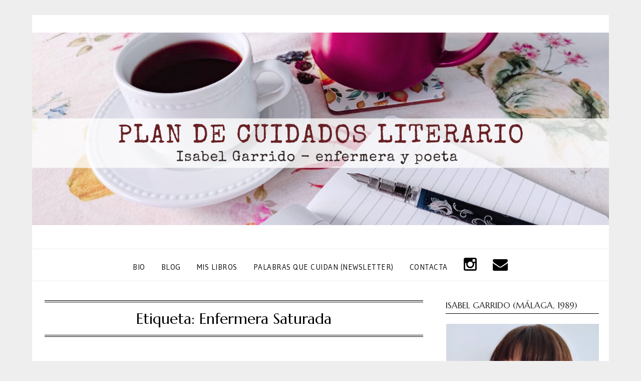

--- FILE ---
content_type: text/html; charset=UTF-8
request_url: https://igarrido.com/tag/enfermera-saturada/
body_size: 8570
content:
<!doctype html><html lang="es"><head><meta charset="UTF-8"><meta name="viewport" content="width=device-width, initial-scale=1"><link rel="profile" href="https://gmpg.org/xfn/11"><link media="all" href="https://igarrido.com/wp-content/cache/autoptimize/css/autoptimize_c981f996f851784a4bf12ebbd4d7d701.css" rel="stylesheet"><title>Enfermera Saturada &#8211; Plan de cuidados literario</title><meta name='robots' content='max-image-preview:large' /> <script data-no-defer="1" data-ezscrex="false" data-cfasync="false" data-pagespeed-no-defer data-cookieconsent="ignore">var ctPublicFunctions = {"_ajax_nonce":"fb3abe4630","_rest_nonce":"01147c6c2e","_ajax_url":"\/wp-admin\/admin-ajax.php","_rest_url":"https:\/\/igarrido.com\/wp-json\/","data__cookies_type":"native","data__ajax_type":"rest","data__bot_detector_enabled":"0","data__frontend_data_log_enabled":1,"cookiePrefix":"","wprocket_detected":false,"host_url":"igarrido.com","text__ee_click_to_select":"Click to select the whole data","text__ee_original_email":"The complete one is","text__ee_got_it":"Got it","text__ee_blocked":"Bloqueado","text__ee_cannot_connect":"Cannot connect","text__ee_cannot_decode":"Can not decode email. Unknown reason","text__ee_email_decoder":"CleanTalk email decoder","text__ee_wait_for_decoding":"The magic is on the way!","text__ee_decoding_process":"Please wait a few seconds while we decode the contact data."}</script> <script data-no-defer="1" data-ezscrex="false" data-cfasync="false" data-pagespeed-no-defer data-cookieconsent="ignore">var ctPublic = {"_ajax_nonce":"fb3abe4630","settings__forms__check_internal":"0","settings__forms__check_external":"0","settings__forms__force_protection":0,"settings__forms__search_test":"1","settings__data__bot_detector_enabled":"0","settings__sfw__anti_crawler":0,"blog_home":"https:\/\/igarrido.com\/","pixel__setting":"0","pixel__enabled":false,"pixel__url":null,"data__email_check_before_post":"1","data__email_check_exist_post":0,"data__cookies_type":"native","data__key_is_ok":true,"data__visible_fields_required":true,"wl_brandname":"Anti-Spam by CleanTalk","wl_brandname_short":"CleanTalk","ct_checkjs_key":"aff2b77744c3bece47e748ec0d27e4900d8e56b1437f91444b3deab28c032186","emailEncoderPassKey":"1718b4a797b779990f608e39103bb0c7","bot_detector_forms_excluded":"W10=","advancedCacheExists":false,"varnishCacheExists":false,"wc_ajax_add_to_cart":false}</script> <link rel='dns-prefetch' href='//fonts.googleapis.com' /><link rel='dns-prefetch' href='//netdna.bootstrapcdn.com' /><link rel="alternate" type="application/rss+xml" title="Plan de cuidados literario &raquo; Feed" href="https://igarrido.com/feed/" /><link rel="alternate" type="application/rss+xml" title="Plan de cuidados literario &raquo; Feed de los comentarios" href="https://igarrido.com/comments/feed/" /><link rel="alternate" type="application/rss+xml" title="Plan de cuidados literario &raquo; Etiqueta Enfermera Saturada del feed" href="https://igarrido.com/tag/enfermera-saturada/feed/" /> <script type="text/javascript">window._wpemojiSettings = {"baseUrl":"https:\/\/s.w.org\/images\/core\/emoji\/16.0.1\/72x72\/","ext":".png","svgUrl":"https:\/\/s.w.org\/images\/core\/emoji\/16.0.1\/svg\/","svgExt":".svg","source":{"concatemoji":"https:\/\/igarrido.com\/wp-includes\/js\/wp-emoji-release.min.js?ver=6.8.3"}};
/*! This file is auto-generated */
!function(s,n){var o,i,e;function c(e){try{var t={supportTests:e,timestamp:(new Date).valueOf()};sessionStorage.setItem(o,JSON.stringify(t))}catch(e){}}function p(e,t,n){e.clearRect(0,0,e.canvas.width,e.canvas.height),e.fillText(t,0,0);var t=new Uint32Array(e.getImageData(0,0,e.canvas.width,e.canvas.height).data),a=(e.clearRect(0,0,e.canvas.width,e.canvas.height),e.fillText(n,0,0),new Uint32Array(e.getImageData(0,0,e.canvas.width,e.canvas.height).data));return t.every(function(e,t){return e===a[t]})}function u(e,t){e.clearRect(0,0,e.canvas.width,e.canvas.height),e.fillText(t,0,0);for(var n=e.getImageData(16,16,1,1),a=0;a<n.data.length;a++)if(0!==n.data[a])return!1;return!0}function f(e,t,n,a){switch(t){case"flag":return n(e,"\ud83c\udff3\ufe0f\u200d\u26a7\ufe0f","\ud83c\udff3\ufe0f\u200b\u26a7\ufe0f")?!1:!n(e,"\ud83c\udde8\ud83c\uddf6","\ud83c\udde8\u200b\ud83c\uddf6")&&!n(e,"\ud83c\udff4\udb40\udc67\udb40\udc62\udb40\udc65\udb40\udc6e\udb40\udc67\udb40\udc7f","\ud83c\udff4\u200b\udb40\udc67\u200b\udb40\udc62\u200b\udb40\udc65\u200b\udb40\udc6e\u200b\udb40\udc67\u200b\udb40\udc7f");case"emoji":return!a(e,"\ud83e\udedf")}return!1}function g(e,t,n,a){var r="undefined"!=typeof WorkerGlobalScope&&self instanceof WorkerGlobalScope?new OffscreenCanvas(300,150):s.createElement("canvas"),o=r.getContext("2d",{willReadFrequently:!0}),i=(o.textBaseline="top",o.font="600 32px Arial",{});return e.forEach(function(e){i[e]=t(o,e,n,a)}),i}function t(e){var t=s.createElement("script");t.src=e,t.defer=!0,s.head.appendChild(t)}"undefined"!=typeof Promise&&(o="wpEmojiSettingsSupports",i=["flag","emoji"],n.supports={everything:!0,everythingExceptFlag:!0},e=new Promise(function(e){s.addEventListener("DOMContentLoaded",e,{once:!0})}),new Promise(function(t){var n=function(){try{var e=JSON.parse(sessionStorage.getItem(o));if("object"==typeof e&&"number"==typeof e.timestamp&&(new Date).valueOf()<e.timestamp+604800&&"object"==typeof e.supportTests)return e.supportTests}catch(e){}return null}();if(!n){if("undefined"!=typeof Worker&&"undefined"!=typeof OffscreenCanvas&&"undefined"!=typeof URL&&URL.createObjectURL&&"undefined"!=typeof Blob)try{var e="postMessage("+g.toString()+"("+[JSON.stringify(i),f.toString(),p.toString(),u.toString()].join(",")+"));",a=new Blob([e],{type:"text/javascript"}),r=new Worker(URL.createObjectURL(a),{name:"wpTestEmojiSupports"});return void(r.onmessage=function(e){c(n=e.data),r.terminate(),t(n)})}catch(e){}c(n=g(i,f,p,u))}t(n)}).then(function(e){for(var t in e)n.supports[t]=e[t],n.supports.everything=n.supports.everything&&n.supports[t],"flag"!==t&&(n.supports.everythingExceptFlag=n.supports.everythingExceptFlag&&n.supports[t]);n.supports.everythingExceptFlag=n.supports.everythingExceptFlag&&!n.supports.flag,n.DOMReady=!1,n.readyCallback=function(){n.DOMReady=!0}}).then(function(){return e}).then(function(){var e;n.supports.everything||(n.readyCallback(),(e=n.source||{}).concatemoji?t(e.concatemoji):e.wpemoji&&e.twemoji&&(t(e.twemoji),t(e.wpemoji)))}))}((window,document),window._wpemojiSettings);</script> <link rel='stylesheet' id='responsiveblogily-google-fonts-css' href='//fonts.googleapis.com/css?family=Lato%3A300%2C400%2C700%2C900%7CMerriweather%3A400%2C700&#038;ver=6.8.3' type='text/css' media='all' /><link rel='stylesheet' id='fontawesome-css' href='//netdna.bootstrapcdn.com/font-awesome/3.2.1/css/font-awesome.min.css?ver=1.3.9' type='text/css' media='all' /> <!--[if IE 7]><link rel='stylesheet' id='fontawesome-ie-css' href='//netdna.bootstrapcdn.com/font-awesome/3.2.1/css/font-awesome-ie7.min.css?ver=1.3.9' type='text/css' media='all' /> <![endif]--> <script type="text/javascript" src="https://igarrido.com/wp-includes/js/jquery/jquery.min.js?ver=3.7.1" id="jquery-core-js"></script> <link rel="https://api.w.org/" href="https://igarrido.com/wp-json/" /><link rel="alternate" title="JSON" type="application/json" href="https://igarrido.com/wp-json/wp/v2/tags/231" /><link rel="EditURI" type="application/rsd+xml" title="RSD" href="https://igarrido.com/xmlrpc.php?rsd" /><meta name="generator" content="WordPress 6.8.3" /><link rel="preconnect" href="https://fonts.googleapis.com"><link rel="preconnect" href="https://fonts.gstatic.com"><link href='https://fonts.googleapis.com/css2?display=swap&family=Gudea&family=Marcellus' rel='stylesheet'> <script>(function(i,s,o,g,r,a,m){i['GoogleAnalyticsObject']=r;i[r]=i[r]||function(){
		(i[r].q=i[r].q||[]).push(arguments)},i[r].l=1*new Date();a=s.createElement(o),
		m=s.getElementsByTagName(o)[0];a.async=1;a.src=g;m.parentNode.insertBefore(a,m)
		})(window,document,'script','//www.google-analytics.com/analytics.js','ga');
		
		ga('create', 'UA-31930643-4', 'auto');
		ga('send', 'pageview');</script> <link rel="icon" href="https://igarrido.com/wp-content/uploads/2018/11/cropped-icono-32x32.png" sizes="32x32" /><link rel="icon" href="https://igarrido.com/wp-content/uploads/2018/11/cropped-icono-192x192.png" sizes="192x192" /><link rel="apple-touch-icon" href="https://igarrido.com/wp-content/uploads/2018/11/cropped-icono-180x180.png" /><meta name="msapplication-TileImage" content="https://igarrido.com/wp-content/uploads/2018/11/cropped-icono-270x270.png" /></head><body data-rsssl=1 class="archive tag tag-enfermera-saturada tag-231 custom-background wp-custom-logo wp-theme-responsiveblogily hfeed masthead-fixed"> <a class="skip-link screen-reader-text" href="#content"> Saltar al contenido</a><div id="page" class="site"><header id="masthead" class="sheader site-header clearfix"><div class="content-wrap"><div class="site-branding branding-logo"> <a href="https://igarrido.com/" class="custom-logo-link" rel="home"><img width="1500" height="500" src="https://igarrido.com/wp-content/uploads/2025/09/Cabecera3.png" class="custom-logo" alt="Plan de cuidados literario" decoding="async" fetchpriority="high" srcset="https://igarrido.com/wp-content/uploads/2025/09/Cabecera3.png 1500w, https://igarrido.com/wp-content/uploads/2025/09/Cabecera3-300x100.png 300w, https://igarrido.com/wp-content/uploads/2025/09/Cabecera3-1024x341.png 1024w, https://igarrido.com/wp-content/uploads/2025/09/Cabecera3-768x256.png 768w, https://igarrido.com/wp-content/uploads/2025/09/Cabecera3-850x283.png 850w" sizes="(max-width: 1500px) 100vw, 1500px" /></a><p class="site-title"><a href="https://igarrido.com/" rel="home">Plan de cuidados literario</a></p><p class="site-description">Isabel Garrido &#8211; enfermera y poeta</p></div></div><nav id="primary-site-navigation" class="primary-menu main-navigation clearfix"> <a href="#" id="pull" class="smenu-hide toggle-mobile-menu menu-toggle" aria-controls="secondary-menu" aria-expanded="false">Menú</a><div class="content-wrap text-center"><div class="center-main-menu"><div class="menu-navegacion-container"><ul id="primary-menu" class="pmenu"><li id="menu-item-38" class="menu-item menu-item-type-post_type menu-item-object-page menu-item-38"><a href="https://igarrido.com/bio/">Bio</a></li><li id="menu-item-987" class="menu-item menu-item-type-post_type menu-item-object-page current_page_parent menu-item-has-children menu-item-987"><a href="https://igarrido.com/blog/">Blog</a><ul class="sub-menu"><li id="menu-item-46" class="menu-item menu-item-type-taxonomy menu-item-object-category menu-item-46"><a href="https://igarrido.com/category/enfermeria/">Enfermería</a></li><li id="menu-item-988" class="menu-item menu-item-type-taxonomy menu-item-object-category menu-item-988"><a href="https://igarrido.com/category/literatura/">Literatura</a></li></ul></li><li id="menu-item-1200" class="menu-item menu-item-type-post_type menu-item-object-page menu-item-1200"><a href="https://igarrido.com/libros/">Mis libros</a></li><li id="menu-item-1048" class="menu-item menu-item-type-custom menu-item-object-custom menu-item-1048"><a href="https://igarrido.substack.com/">Palabras que cuidan (newsletter)</a></li><li id="menu-item-39" class="menu-item menu-item-type-post_type menu-item-object-page menu-item-39"><a href="https://igarrido.com/contacto/">Contacta</a></li><li id="menu-item-1103" class="menu-item menu-item-type-custom menu-item-object-custom social-icon instagram menu-item-1103"><a href="https://www.instagram.com/igarrido_"><i class='icon-2x icon-instagram '></i><span class='fa-hidden'>Instagram</span></a></li><li id="menu-item-1439" class="menu-item menu-item-type-custom menu-item-object-custom social-icon envelope menu-item-1439"><a href="http://mailto:contacto@igarrido.com"><i class='icon-2x icon-envelope '></i><span class='fa-hidden'>Email</span></a></li></ul></div></div></div></nav><div class="content-wrap"><div class="super-menu clearfix"><div class="super-menu-inner"> <a href="#" id="pull" class="toggle-mobile-menu menu-toggle" aria-controls="secondary-menu" aria-expanded="false">Menú</a></div></div></div><div id="mobile-menu-overlay"></div></header><div id="content" class="site-content clearfix"><div class="content-wrap"><div class="website-content"><div id="primary" class="featured-content content-area"><main id="main" class="site-main"><header class="fbox page-header"><h1 class="page-title">Etiqueta: <span>Enfermera Saturada</span></h1></header><article id="post-1714" class="posts-entry fbox blogposts-list post-1714 post type-post status-publish format-standard hentry category-literatura tag-akiko-mikano tag-antonia-pozzi tag-cristina-domenech tag-enfermera-saturada tag-federico-garcia-lorca tag-gata-cattana tag-irati tag-javier-padilla tag-joanna-russ tag-jrr-tokien tag-koleka-putuma tag-lavyrle-spencer tag-lecturas tag-libros tag-louisa-may-alcott tag-maraudercrack tag-mary-balogh tag-mayte-martinez tag-rosa-berbel tag-ryder-carroll tag-sarah-andersen tag-svetlana-aleksievich tag-wataru-yoshizumi"><header class="entry-header"><h2 class="entry-title"><a href="https://igarrido.com/lecturas-2020/" rel="bookmark">Mis libros del 2020</a></h2><div class="entry-meta"><div class="blog-data-wrapper"><div class="post-data-divider"></div><div class="post-data-positioning"><div class="post-data-text"> <span class="posted-on">Publicada el <a href="https://igarrido.com/lecturas-2020/" rel="bookmark"><time class="entry-date published" datetime="2020-12-21T06:30:00+02:00">21 diciembre, 2020</time><time class="updated" datetime="2020-12-20T20:42:56+02:00">20 diciembre, 2020</time></a></span><span class="byline"> por <span class="author vcard"><a class="url fn n" href="https://igarrido.com/author/admin6200/">Isabel Garrido</a></span></span></div></div></div></div></header><div class="entry-content"><p>En este año extraño quería terminar las dos últimas entradas con cosas más ligeritas y más clásicas. Una de esas entradas es, sin duda, la de las lecturas del año.</p><div class="text-center"> <a href="https://igarrido.com/lecturas-2020/" class="blogpost-button">Leer más</a></div></div></article><article id="post-1629" class="posts-entry fbox blogposts-list post-1629 post type-post status-publish format-standard hentry category-literatura tag-coronavirus tag-coronawrimo tag-cuarentena tag-enfermera-saturada tag-kick-off tag-lecturas tag-libros tag-nanoprep tag-nanowrimo tag-rabia"><header class="entry-header"><h2 class="entry-title"><a href="https://igarrido.com/nanoprep-2020/" rel="bookmark">NaNoPrep 2020</a></h2><div class="entry-meta"><div class="blog-data-wrapper"><div class="post-data-divider"></div><div class="post-data-positioning"><div class="post-data-text"> <span class="posted-on">Publicada el <a href="https://igarrido.com/nanoprep-2020/" rel="bookmark"><time class="entry-date published" datetime="2020-10-26T09:05:10+02:00">26 octubre, 2020</time><time class="updated" datetime="2020-10-26T09:05:11+02:00">26 octubre, 2020</time></a></span><span class="byline"> por <span class="author vcard"><a class="url fn n" href="https://igarrido.com/author/admin6200/">Isabel Garrido</a></span></span></div></div></div></div></header><div class="entry-content"><p>En este año tan extraño que estamos viviendo el NaNoWriMo no podía escapar a esa influencia y cambiar, no iba a ser menos. La base sigue estando, lo de escribir, pero muchas cosas relacionadas sí que van a variar en esta edición.</p><div class="text-center"> <a href="https://igarrido.com/nanoprep-2020/" class="blogpost-button">Leer más</a></div></div></article><article id="post-1238" class="posts-entry fbox blogposts-list post-1238 post type-post status-publish format-standard hentry category-literatura tag-altea-morgan tag-ana-rossetti tag-enfermera-saturada tag-ensayo tag-lecturas tag-libros tag-maureen-driscoll tag-miguel-hernandez tag-nnedi-okorafor tag-novela tag-poesia tag-resenas tag-ricardo-martinez-llorca tag-xinran-xue"><header class="entry-header"><h2 class="entry-title"><a href="https://igarrido.com/resena-lecturas-2019-2/" rel="bookmark">Reseña: lecturas 2019 (2)</a></h2><div class="entry-meta"><div class="blog-data-wrapper"><div class="post-data-divider"></div><div class="post-data-positioning"><div class="post-data-text"> <span class="posted-on">Publicada el <a href="https://igarrido.com/resena-lecturas-2019-2/" rel="bookmark"><time class="entry-date published" datetime="2019-06-24T09:22:40+02:00">24 junio, 2019</time><time class="updated" datetime="2019-06-24T09:22:42+02:00">24 junio, 2019</time></a></span><span class="byline"> por <span class="author vcard"><a class="url fn n" href="https://igarrido.com/author/admin6200/">Isabel Garrido</a></span></span></div></div></div></div></header><div class="entry-content"><p>Este año, como el año pasado, vuelvo a hacer parón estival. Volveré en septiembre con las pilas cargadas, varias sesiones de escritura nocturna, muchos turnos dobles a la espalda, un poco de tregua en forma de vacaciones y más lecturas. Pero no podía irme sin reseñar todo lo que he leído desde la última entrada&#8230;</p><div class="text-center"> <a href="https://igarrido.com/resena-lecturas-2019-2/" class="blogpost-button">Leer más</a></div></div></article><div class="text-center"></div></main></div><aside id="secondary" class="featured-sidebar widget-area"><section id="block-14" class="fbox swidgets-wrap widget widget_block"><div class="swidget"><div class="sidebar-title-border"><h3 class="widget-title">Isabel Garrido (Málaga, 1989)</h3></div></div><div class="wp-widget-group__inner-blocks"><div class="wp-block-group"><div class="wp-block-group__inner-container is-layout-flow wp-block-group-is-layout-flow"><div class="wp-block-image"><figure class="aligncenter size-full"><img loading="lazy" decoding="async" width="1280" height="1280" src="https://igarrido.com/wp-content/uploads/2025/04/photo_2025-04-13_21-35-51.jpg" alt="" class="wp-image-3228" srcset="https://igarrido.com/wp-content/uploads/2025/04/photo_2025-04-13_21-35-51.jpg 1280w, https://igarrido.com/wp-content/uploads/2025/04/photo_2025-04-13_21-35-51-300x300.jpg 300w, https://igarrido.com/wp-content/uploads/2025/04/photo_2025-04-13_21-35-51-1024x1024.jpg 1024w, https://igarrido.com/wp-content/uploads/2025/04/photo_2025-04-13_21-35-51-150x150.jpg 150w, https://igarrido.com/wp-content/uploads/2025/04/photo_2025-04-13_21-35-51-768x768.jpg 768w, https://igarrido.com/wp-content/uploads/2025/04/photo_2025-04-13_21-35-51-850x850.jpg 850w" sizes="auto, (max-width: 1280px) 100vw, 1280px" /><figcaption class="wp-element-caption"><a href="https://igarrido.com/bio/">Enfermera y escritora</a>. Autora de:</figcaption></figure></div><ul class="wp-block-list"><li>"El lenguaje del cuidado" - relato incluido en la antología <a href="https://editorialvinatea.com/producto/101-relatos-de-la-enfermeria/"><strong><mark style="background-color:rgba(0, 0, 0, 0)" class="has-inline-color has-luminous-vivid-amber-color">101 relatos de la enfermería</mark></strong></a> (Vinatea Editorial, 2022)</li><li><a href="https://www.amazon.es/Catenarias-Isabel-Garrido-ebook/dp/B0BPJRV1T4/ref=tmm_kin_swatch_0?_encoding=UTF8&amp;qid=&amp;sr="><strong><mark style="background-color:rgba(0, 0, 0, 0)" class="has-inline-color has-luminous-vivid-amber-color">Catenarias</mark></strong></a> (2021; reedición en Amazon, 2022)</li><li>"Pero eran otros tiempos" - relato incluido en la antología <strong><a href="https://editorialvinatea.com/producto/mujeres-en-construccion-perdonen-las-molestias/"><mark style="background-color:rgba(0, 0, 0, 0)" class="has-inline-color has-luminous-vivid-amber-color">Mujeres en construcción</mark></a> </strong>(Vinatea Editorial, 2018)</li></ul></div></div></div></section><section id="block-65" class="fbox swidgets-wrap widget widget_block"><iframe loading="lazy" src="https://igarrido.substack.com/embed" width="480" height="320" style="border:1px solid #EEE; background:white;" frameborder="0" scrolling="no"></iframe></section><section id="block-134" class="fbox swidgets-wrap widget widget_block"><figure class="wp-block-embed is-type-rich is-provider-amazon wp-block-embed-amazon"><div class="wp-block-embed__wrapper"> <iframe loading="lazy" title="Catenarias: Un poemario de pandemia" type="text/html" width="640" height="550" frameborder="0" allowfullscreen style="max-width:100%" src="https://leer.amazon.es/kp/card?preview=inline&linkCode=kpd&ref_=k4w_oembed_vmWTYLnTWNioAt&asin=B0BPJRV1T4&tag=kpembed-20"></iframe></div></figure></section><section id="block-2" class="fbox swidgets-wrap widget widget_block widget_search"><form role="search" method="get" action="https://igarrido.com/" class="wp-block-search__button-outside wp-block-search__text-button wp-block-search"    ><label class="wp-block-search__label" for="wp-block-search__input-1" >Búsqueda:</label><div class="wp-block-search__inside-wrapper " ><input class="wp-block-search__input" id="wp-block-search__input-1" placeholder="" value="" type="search" name="s" required /><button aria-label="Buscar" class="wp-block-search__button wp-element-button" type="submit" >Buscar</button></div></form></section><section id="block-75" class="fbox swidgets-wrap widget widget_block"><div class="swidget"><div class="sidebar-title-border"><h3 class="widget-title">Últimas entradas</h3></div></div><div class="wp-widget-group__inner-blocks"><ul class="wp-block-latest-posts__list wp-block-latest-posts"><li><a class="wp-block-latest-posts__post-title" href="https://igarrido.com/la-experiencia-de-escribir-durante-el-nanowrimo/">La experiencia de escribir durante el NaNoWriMo</a></li><li><a class="wp-block-latest-posts__post-title" href="https://igarrido.com/puntos-inflexion-nanowrimo/">Los puntos de inflexión del NaNoWriMo</a></li><li><a class="wp-block-latest-posts__post-title" href="https://igarrido.com/escribir-50k-palabras/">Cómo escribir cincuenta mil palabras sin morir en el intento</a></li><li><a class="wp-block-latest-posts__post-title" href="https://igarrido.com/presion-escribir-calendario/">La presión de escribir con un calendario</a></li><li><a class="wp-block-latest-posts__post-title" href="https://igarrido.com/x-maraton-de-microrrelatos-valencia-escribe/">X Maratón de microrrelatos Valencia Escribe</a></li></ul></div></section></aside></div></div></div><footer id="colophon" class="site-footer clearfix"><div class="content-wrap"><div class="footer-column-wrapper"><div class="footer-column-three footer-column-left"><section id="block-97" class="fbox widget widget_block"><h2 class="wp-block-heading"><strong><mark style="background-color:rgba(0, 0, 0, 0)" class="has-inline-color has-luminous-vivid-amber-color">No IA</mark></strong></h2></section><section id="block-98" class="fbox widget widget_block widget_text"><p>Todo el texto de esta web, así como los textos publicados en mi newsletter <a href="https://igarrido.substack.com/">Palabras que cuidan</a>, están escritos por mí, sin uso de inteligencia artificial en el proceso. Las imágenes usadas son o fotos propias o, las menos, de bancos de imágenes. Ninguna aplicación para generar ideas ha sido tampoco usada para pensar mis textos o los posibles temas a tratar en ellos.</p></section></div><div class="footer-column-three footer-column-middle"><section id="block-114" class="fbox widget widget_block"><h2 class="wp-block-heading"><strong><mark style="background-color:rgba(0, 0, 0, 0)" class="has-inline-color has-luminous-vivid-amber-color">Plan de cuidados literario</mark></strong></h2></section><section id="block-115" class="fbox widget widget_block"><ul class="wp-block-list"><li><a href="https://igarrido.com/bio/">Bio</a></li><li><a href="https://igarrido.com/blog/" data-type="page" data-id="947">Blog</a><ul class="wp-block-list"><li><a href="https://igarrido.com/category/enfermeria/">Enfermería</a></li><li><a href="https://igarrido.com/category/literatura/">Literatura</a></li></ul></li><li><a href="https://igarrido.com/libros/" data-type="page" data-id="1194">Mis libros</a></li><li><a href="https://igarrido.com/formulario-de-contacto/" data-type="page" data-id="1435">Contacto</a></li></ul></section></div><div class="footer-column-three footer-column-right"><section id="block-116" class="fbox widget widget_block"><h2 class="wp-block-heading"><strong><mark style="background-color:rgba(0, 0, 0, 0)" class="has-inline-color has-luminous-vivid-amber-color">Palabras que cuidan (newsletter)</mark></strong></h2></section><section id="block-117" class="fbox widget widget_block"><iframe loading="lazy" src="https://igarrido.substack.com/embed" width="480" height="320" style="border:1px solid #EEE; background:white;" frameborder="0" scrolling="no"></iframe></section></div></div><div class="site-info"> &copy;2025 Plan de cuidados literario <span class="footer-info-right"> | Construido utilizando WordPress y <a href="https://superbthemes.com/responsiveblogily/" rel="nofollow noopener">Responsive Blogily</a> tema por Superb </span></div></div></footer></div><div id="smobile-menu" class="mobile-only"></div><div id="mobile-menu-overlay"></div> <script>document.addEventListener('DOMContentLoaded', function () {
                        setTimeout(function(){
                            if( document.querySelectorAll('[name^=ct_checkjs]').length > 0 ) {
                                if (typeof apbct_public_sendREST === 'function' && typeof apbct_js_keys__set_input_value === 'function') {
                                    apbct_public_sendREST(
                                    'js_keys__get',
                                    { callback: apbct_js_keys__set_input_value })
                                }
                            }
                        },0)					    
                    })</script><script type="speculationrules">{"prefetch":[{"source":"document","where":{"and":[{"href_matches":"\/*"},{"not":{"href_matches":["\/wp-*.php","\/wp-admin\/*","\/wp-content\/uploads\/*","\/wp-content\/*","\/wp-content\/plugins\/*","\/wp-content\/themes\/responsiveblogily\/*","\/*\\?(.+)"]}},{"not":{"selector_matches":"a[rel~=\"nofollow\"]"}},{"not":{"selector_matches":".no-prefetch, .no-prefetch a"}}]},"eagerness":"conservative"}]}</script> <script type="text/javascript" src="https://igarrido.com/wp-includes/js/dist/hooks.min.js?ver=4d63a3d491d11ffd8ac6" id="wp-hooks-js"></script> <script type="text/javascript" src="https://igarrido.com/wp-includes/js/dist/i18n.min.js?ver=5e580eb46a90c2b997e6" id="wp-i18n-js"></script> <script type="text/javascript" id="wp-i18n-js-after">wp.i18n.setLocaleData( { 'text direction\u0004ltr': [ 'ltr' ] } );</script> <script type="text/javascript" id="contact-form-7-js-translations">( function( domain, translations ) {
	var localeData = translations.locale_data[ domain ] || translations.locale_data.messages;
	localeData[""].domain = domain;
	wp.i18n.setLocaleData( localeData, domain );
} )( "contact-form-7", {"translation-revision-date":"2025-10-29 16:00:55+0000","generator":"GlotPress\/4.0.3","domain":"messages","locale_data":{"messages":{"":{"domain":"messages","plural-forms":"nplurals=2; plural=n != 1;","lang":"es"},"This contact form is placed in the wrong place.":["Este formulario de contacto est\u00e1 situado en el lugar incorrecto."],"Error:":["Error:"]}},"comment":{"reference":"includes\/js\/index.js"}} );</script> <script type="text/javascript" id="contact-form-7-js-before">var wpcf7 = {
    "api": {
        "root": "https:\/\/igarrido.com\/wp-json\/",
        "namespace": "contact-form-7\/v1"
    }
};</script> <script>/(trident|msie)/i.test(navigator.userAgent)&&document.getElementById&&window.addEventListener&&window.addEventListener("hashchange",function(){var t,e=location.hash.substring(1);/^[A-z0-9_-]+$/.test(e)&&(t=document.getElementById(e))&&(/^(?:a|select|input|button|textarea)$/i.test(t.tagName)||(t.tabIndex=-1),t.focus())},!1);</script> <script defer src="https://igarrido.com/wp-content/cache/autoptimize/js/autoptimize_75f724c322c3020ba24f205eb60bbff0.js"></script></body></html>

--- FILE ---
content_type: text/plain
request_url: https://www.google-analytics.com/j/collect?v=1&_v=j102&a=463868263&t=pageview&_s=1&dl=https%3A%2F%2Figarrido.com%2Ftag%2Fenfermera-saturada%2F&ul=en-us%40posix&dt=Enfermera%20Saturada%20%E2%80%93%20Plan%20de%20cuidados%20literario&sr=1280x720&vp=1280x720&_u=IEBAAEABAAAAACAAI~&jid=1150848372&gjid=696417005&cid=1125983243.1764177515&tid=UA-31930643-4&_gid=1798894343.1764177515&_r=1&_slc=1&z=11374682
body_size: -450
content:
2,cG-BLEX0L3HVE